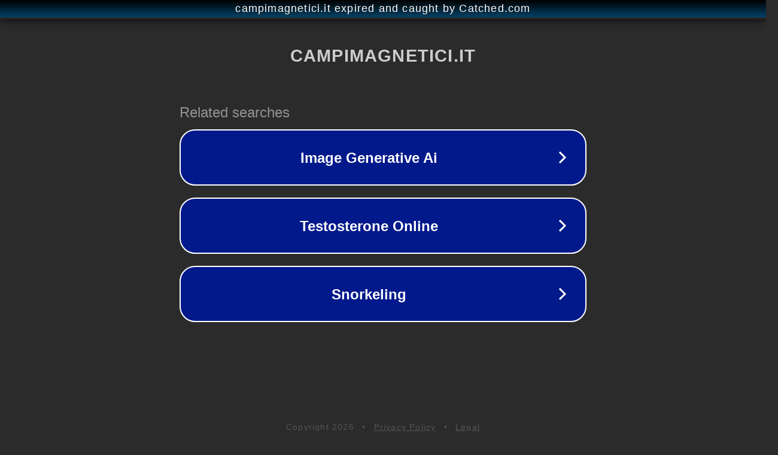

--- FILE ---
content_type: text/html; charset=utf-8
request_url: https://shop.campimagnetici.it/home/84-100-poesie-in-gioco.html
body_size: 1110
content:
<!doctype html>
<html data-adblockkey="MFwwDQYJKoZIhvcNAQEBBQADSwAwSAJBANDrp2lz7AOmADaN8tA50LsWcjLFyQFcb/P2Txc58oYOeILb3vBw7J6f4pamkAQVSQuqYsKx3YzdUHCvbVZvFUsCAwEAAQ==_xnA8Yx/yJcduZuGwCYY8sjd/SFMs/WwZobfX0CKdWzeFofP3NSnSkORyGORk2qZq3pxdk4uBPHA6IVgJqWFPvw==" lang="en" style="background: #2B2B2B;">
<head>
    <meta charset="utf-8">
    <meta name="viewport" content="width=device-width, initial-scale=1">
    <link rel="icon" href="[data-uri]">
    <link rel="preconnect" href="https://www.google.com" crossorigin>
</head>
<body>
<div id="target" style="opacity: 0"></div>
<script>window.park = "[base64]";</script>
<script src="/bSRokIzNX.js"></script>
</body>
</html>
